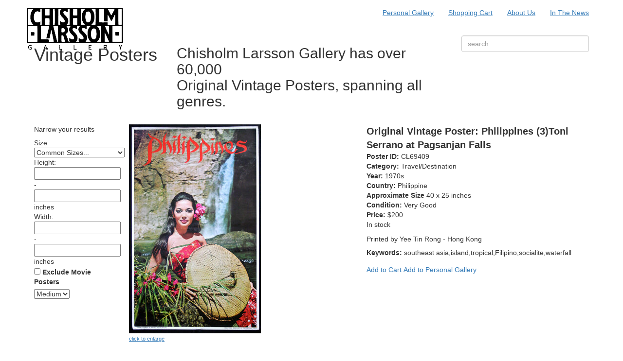

--- FILE ---
content_type: text/html; charset=UTF-8
request_url: https://www.chisholm-poster.com/posters/CL69409.html
body_size: 20980
content:
<!DOCTYPE html>
<html lang="en">
  <head>
          <title>Philippines (3)Toni Serrano at Pagsanjan Falls | Original Vintage Poster | Chisholm Larsson Gallery</title>
        <meta name="viewport" content="width=device-width, initial-scale=1.0" />
    <meta name="description" content="Chisholm Larsson Gallery has over 60,000 Original Vintage Posters, spanning all genres." />
    <link rel="stylesheet" href="https://www.chisholm-poster.com/assets/bootstrap/css/bootstrap.min.css">
<link rel="stylesheet" href="https://www.chisholm-poster.com/assets/justifiedGallery/justifiedGallery.min.css">
<link rel="stylesheet" href="//maxcdn.bootstrapcdn.com/font-awesome/4.3.0/css/font-awesome.min.css">
<link rel="stylesheet" href="//cdn.jsdelivr.net/instantsearch.js/1/instantsearch.min.css">
<link rel="stylesheet" href="//fonts.googleapis.com/css?family=Lato|PT+Serif">
<link rel="stylesheet" href="https://www.chisholm-poster.com/assets/spectrum/spectrum.css">
<link rel="stylesheet" href="https://www.chisholm-poster.com/assets/css/clg.css?2025-10-21">
<link rel="stylesheet" href="https://www.chisholm-poster.com/assets/css/hotfixes.css?2023-04-23">
    <script src="//code.jquery.com/jquery.js"></script>
        
    <!-- Global site tag (gtag.js) - Google Analytics -->
	<script async src="https://www.googletagmanager.com/gtag/js?id=G-GBX9YLHFR0"></script>
	<script>
	  window.dataLayer = window.dataLayer || [];
	  function gtag(){dataLayer.push(arguments);}
	  gtag('js', new Date());

	  gtag('config', 'G-GBX9YLHFR0');
	</script>
	
	<link href="//cdn.jsdelivr.net/npm/featherlight@1.7.14/release/featherlight.min.css" type="text/css" rel="stylesheet" />
	
	<!-- Google Merchant Center -->
	<meta name="google-site-verification" content="Onou6JqWQH1F43iP4aLbRJPlOffTEMSAMIdxdEyrHV4" />
    
    <style>

#show-promo {background-color: #444; padding: 5px 10px; margin-top:10px!important;text-transform:uppercase;line-height: 1; }
#show-promo b {font-weight: 400!important;font-size: 11px !important;;}
#show-promo a {color: white; max-width: 20px;}
#show-promo  .img-responsive  {display:none;}

.col-xs-12.col-sm-4.col-md-3.col-lg-2.browse-controls {background: white;}
.col-sm-4 > div:nth-child(8)  {color: white; background-color: #444; margin-top:10px!important;text-transform:uppercase; padding: 5px 10px; font-weight: 400!important;font-size: 11px !important; }
.col-sm-4 > div:nth-child(8) a {color:white; }

#detail div.posterdetails b {font-weight: 400;}

#gc-promo {
margin-top: -15px!important;
text-align: center;
border-top: 2px solid #ff4734;
padding: 5px 0!important;
border-bottom: 2px solid #ff4734;
background: #ff4734;
color: white;
font-weight: 900;
text-transform: UPPERCASE;
margin-bottom:5px;
}

#gc-promo::after {
  content: "\25BA";
}

h1 {
  max-height: 100px !important;
}

@media (min-width: 768px) {
  .collapse.dont-collapse-sm {
    display: block;
    height: auto !important;
    visibility: visible;
  }
  .hidden-sm {
    display: none !important;
  }
}

</style>
  <style>/*All*/
a {text-decoration: underline;}

/* HomePage*/ 
<style>
#gc-promo {
font-size: 11px !important;
  margin-top: -10px !important;
  text-align: left !important;
  border-top: 2px solid #ff4734;
 padding: 5px 0px 10px 10px !important;
  background: #ff4734;
  color: white;
  font-weight: 900;
  text-transform: UPPERCASE;
  margin-bottom: 10px;
}

#gc-promo[style] {text-align: left !important;
padding: 5px 0px 10px 10px !important;}

#gc-promo a {font-size:11px!important;
text-align: left !important;}

.col-sm-4 > div:nth-child(4) {
    background-color: #444;
    padding: 5px 10px;
    margin-top: 10px !important;
    text-transform: uppercase;
    line-height: 1;
    font-size:11px!important;
    color:#fff;
    line-height: 20px;
}

@import url('https://fonts.googleapis.com/css2?family=Lato:wght@100;200;300;400;500;900&display=swap');
b {font-weight:500;}



 /*recent acquisitions */
body.template-home div.recent-acquisitions { background-color: #ff4734;
color:white;
margin-bottom: 0;}

body.template-home div.featured-poster h3 {text-transform:uppercase; font-size:18px; font-weight:normal;}


body.template-home .col-sm-5.col-xs-12.featured-poster.text-center p
{text-align: left!important;}

body.template-home div.featured-poster h4 {text-transform:uppercase;}

.col-xs-12.col-sm-7.content.text-italic img {width:100%; margin-left:auto!important; margin-right:auto!important;     display:block; margin-bottom:2px;}

.ghour {font-style: normal;font-family: lato, sans-serif;font-size:14px;text-align:center;font-weight:bold; margin:20px 0px}

@media only screen and (min-width: 750px) 
{
.static.template-home .row.home-block {
}
}

@media only screen and (min-width: 1170px) 
{
.col-sm-5.col-xs-12.featured-poster.text-center {height:690px;}


.col-xs-12.col-sm-7.content.text-italic { height:690px;} 

 .col-sm-5.col-xs-12.featured-poster.text-center p {overflow: hidden;  max-height: 150px;}
}


.col-sm-5.col-xs-12.featured-poster.text-center p{
    display: -webkit-box;
    -webkit-box-orient: vertical;
    -webkit-line-clamp: 6;
    line-clamp: 6;
text-overflow: ellipsis;
    overflow: hidden!important;
}

.on-display p {margin:0px}

.col-xs-12.col-sm-7.content.text-italic,  .col-sm-5.col-xs-12.featured-poster.text-center p  {
padding:15px!important;
font-family: 'pt-serif', Georgia, 'Times New Roman', Times, serif;
font-style: italic;
font-size: 16px;
}
</style>


<style>
@media only screen and (max-width: 600px) {
.on-display h3, .recent-acquisitions > h2:nth-child(1), .recent-acquisitions > h2:nth-child(1) > a:nth-child(1) {font-size: 2rem!important;}
 }

div.col-xs-12:nth-child(4) > div:nth-child(1) > div:nth-child(1), div.col-xs-12:nth-child(4) > div:nth-child(2) > div:nth-child(1) > p:nth-child(2) {text-align:center;}

.on-display h3, .recent-acquisitions > h2:nth-child(1), .recent-acquisitions > h2:nth-child(1) > a:nth-child(1) {font-size: 3.5rem;
font-family: inherit;
font-weight: 400;
text-align:center;
line-height:1; 
margin-top:40px;
color:white;}

.on-display .image img {
  width:100%; border:0px; padding: 0px 10px;
}

.on-display {
    background-color:white;
font-size:17px;}

.on-display p {font-family: 'pt-serif', Georgia, 'Times New Roman', Times, serif;  font-style: italic;  max-width:700px; margin:0 auto 25px;  line-height: 1.5; color: white;}

.on-display a {font-weight:400; text-decoration:underline; font-family: lato, sans-serif; font-style:normal;letter-spacing:.5px; line-height:2.5;}

.on-display .row {margin-bottom:15px;}

 /*first show */
.on-display .row:nth-child(1){   background: #84c3b4;
   padding-bottom:10px;
color:white;}

 /*second show */
.on-display .row:nth-child(2){
    background-color:#333;
    color:white;
    padding-bottom:10px;
}

.on-display .row:nth-child(2) .featured img { margin: 8px !important}

 /*last show */
.on-display .row:nth-child(3){
    background:#333;
    color:white;
    padding-bottom:10px;

.on-display .featured img {max-width:100%; margin: 8px !important;
}

.row.home-block.poster-show p {
    font-size: 1.6rem;
}

</style>

<style>
.col-xs-12.col-sm-6.featured {
    width: 100.1%;
} 
.col-xs-12.col-sm-6.image  {width: 100%; margin-bottom: 20px;}

@media only screen and (max-width: 768px){
.col-xs-12.col-sm-6.image {display:important;}
}

p {
    margin: 0 0 8px;
}
</style>

<style>
@import url('https://fonts.googleapis.com/css2?family=Lato:wght@700;900&display=swap');
#detail div.posterdetails b {
    font-weight: 700;
}

b {font-weight: 800;}
.title {font-size: 20px;}

p.memo {
    margin-top: 10px;
}

div.footer div.terms-and-conditions > div {
    height: 300px;
    background-color: #ff4734;}

div.footer div.yellow {
    background-color: #facc04;
}

html { scroll-behavior: smooth; }
</style></style>
  </head>
  <body class="static template-poster slug-poster">
    <div class="navbar header">
      <div class="container">
        <div class="row">
          <div class="navbar-header">
            <button type="button" class="navbar-toggle collapsed" data-toggle="collapse" data-target="#page_nav-collapse" aria-expanded="false">
              <span class="sr-only">Toggle navigation</span>
              <i class="fa fa-bars"></i>
  				  </button>
  				  <a class="navbar-brand" href="/"><img src="/assets/images/clg.svg" alt="Chisholm Larsson Gallery" /></a>
          </div>
          <div class="collapse navbar-collapse" id="page_nav-collapse">
            <ul id="page_nav" class="nav navbar-nav navbar-right">
                              <li><a href="https://www.chisholm-poster.com/personal-gallery" >Personal Gallery</a></li>
                              <li><a href="https://www.chisholm-poster.com/cart" >Shopping Cart</a></li>
                              <li><a href="https://www.chisholm-poster.com/about-us" >About Us</a></li>
                              <li><a href="https://www.chisholm-poster.com/in-the-news" >In The News</a></li>
                                        </ul>
          </div>
        </div>
      </div>
    </div>
    <div class="navbar red">
      <div class="container">
        <div class="row">
            <div class="hidden-xs col-sm-3">
              <h1>Vintage Posters</h1>
            </div>
            <div class="hidden-xs col-sm-6">
              <h2>Chisholm Larsson Gallery has over 60,000<br/>
Original Vintage Posters, spanning all genres.</h2>
            </div>
            <div class="col-xs-12 col-sm-3">
              <div class="form-group">
                <input id="q" class="form-control st-search-input" name="search" type="search" results="10" autosave="simplesearch" placeholder="search" value="" autocomplete="off" spellcheck="false" />
              </div>
            </div>
        </div>
      </div>
    </div>
    <div class="main container">
      <div class="row">
      
        <div class="hidden-sm" style="padding-left: 15px; padding-right: 15px;">
            <button type="button" class="btn" data-toggle="collapse" data-target="#filter-collapse" aria-expanded="false" style="width: 100%; background-color: #84c3b4; color: white; margin-bottom: 15px;">
              <span>Categories & Filters</span>
  				  </button>
        </div>
      
        <div class="col-xs-12 col-sm-4 col-md-3 col-lg-2 browse-controls" style="position: relative; z-index: 1;">
					<div id="facet-helper">
						<p>Narrow your results</p>
					</div>
					

					
					<div class="collapse dont-collapse-sm" id="filter-collapse" style="padding-left: 0; padding-right: 0;">
            <ul id="facets" class="nav st-dynamic-facets">
            </ul>
            <ul id="additional" class="nav">
              <li id="custom-sizes">
                <div>
                  <div class="ais-header">Size</div>
                  <div class="ais-body">
                    <div><select id="common-sizes-select"><option value="">Common Sizes...</option><optgroup label="Italian"><option value="55 39">55x39in.=140x100cm.</option><option value="79 55">79x55in.=200x140cm.</option><option value="25 17">25x17in.=66x45cm.</option><option value="17 25">17x25in.=45x66cm.</option><option value="28 13">28x13in.=71x33cm.</option></optgroup><optgroup label="French"><option value="63 47">63x47in.=160x120 cm.</option><option value="47 63">47x63in.=120x160 cm.</option><option value="47 32">47x32in.=120x 80cm.</option><option value="63 94">63x94in.=160x240cm.</option><option value="33 24">33x24in.=80x60cm.</option><option value="25 17">25x17in.=60x40cm.</option><option value="94 126">94x126in.=240x320cm.</option></optgroup><optgroup label="English"><option value="40 50">40x50in.=101x130cm.</option><option value="33 24">30x50in.=76x101cm.</option></optgroup><optgroup label="German"><option value="33 24">33x24in.=80x60cm.</option><option value="47 33">47x33in.=120x80cm.</option></optgroup><optgroup label="American"><option value="41 27">41x27in.=104x69cm.</option><option value="60 40">60x40in.=152x102cm.</option><option value="81 41">81x41in.=205x104cm.</option><option value="81 81">81x81in.=205x205cm.</option><option value="36 24">36x24in.=91x61cm.</option><option value="28 22">28x22in.=71x56cm.</option><option value="22 28">22x28in.=56x71cm.</option><option value="22 14">22x14in.=56x36cm.</option><option value="14 11">14x11in.=36x28cm.</option></optgroup><optgroup label="Swedish"><option value="39 25">39x25in.=100x65cm.</option></optgroup><optgroup label="Swiss"><option value="51 36">51x36in.=125x85cm.</option></optgroup><optgroup label="Belgian"><option value="34 25">34x25in.=85x65cm.</option><option value="22 14">22x14in.=56x36cm.</option><option value="17 12">17x12in.=40x30cm.</option></optgroup><optgroup label="Argentinean"><option value="43 29">43x29in.=109x73cm.</option></optgroup></select></div>
                    <div><span>Height:</span><input id="custom-height-low" data-facet="height" data-operator=">=" /> - <input id="custom-height-high" data-facet="height" data-operator="<=" /> inches</div>
                    <div><span>Width:</span><input id="custom-width-low" data-facet="width" data-operator=">=" /> - <input id="custom-width-high" data-facet="width" data-operator="<=" /> inches</div>
                  </div>
                </div>
              </li>
            </ul>
            <div id="common-sizes">
            </div>
            <div id="exclude-movies">
              <label><input type="checkbox" id="exclude-movies-checkbox"> Exclude Movie Posters</label>
            </div>
            <div id="image">
              <select id="image-sizes">
                <option value="150">Small</option>
                <option value="250" selected>Medium</option>
                <option value="350">Large</option>
              </select>
            </div>
          </div>
          
          				</div>
        <div class="col-sm-8 col-md-9 col-lg-10">

<div class="row home-block" id="static-block" itemscope itemtype="https://schema.org/Product">
	<div class="col-xs-12 col-sm-6 posterimage" style="padding-bottom: 30px;">
		<img itemprop="image" src="https://www.chisholm-poster.com/large/CL69409.jpg" class="img-responsive" alt="a woman holding a hat" />
		<a class="hidden-xs" style="font-size: 11px; margin-top: -5px; margin-bottom: 20px;" href="https://www.chisholm-poster.com/enlarge/CL69409.jpg">click to enlarge</a>
		
	</div>
	<div class="col-xs-12 col-sm-6 posterdetails">
		<div>
			<div class="title"><b itemprop="name">Original Vintage Poster: Philippines (3)Toni Serrano at Pagsanjan Falls</b></div>
						<div class="cl"><b>Poster ID: </b>CL69409</div>
			<div><b>Category:</b> Travel/Destination</div>
						<div class="year"><b>Year:</b> 1970s</div>									<div class="studio"><b>Country:</b> Philippine</div>						<div class="size"><b>Approximate Size</b> 40 x 25 inches</div>
			<div class="studio"><b>Condition:</b> Very Good</div>										<div itemscope itemtype="https://schema.org/Offer" itemprop="offers">
					<div class="price"><b>Price:</b> <span itemprop="priceCurrency" content="USD">$</span><span itemprop="price">200</span></div>
					<div><link itemprop="availability" href="https://schema.org/InStock">In stock</link></div>
				</div>
						<p class="memo" itemprop="description">Printed by Yee Tin Rong - Hong Kong</p>

						  				<div class="keywords"><b>Keywords:</b> southeast asia,island,tropical,Filipino,socialite,waterfall</div>
						
			<div class="controls">
				<a href="/add/CL69409" class="add-to-cart button" style="margin-top: 15px; display: inline-block; text-decoration: none;">Add to Cart</a>				<a href="/personal-gallery/CL69409" class="add-to-cart button" style="margin-top: 15px; display: inline-block; text-decoration: none;">Add to Personal Gallery</a>
			</div>

			
		</div>
	</div>
</div>	

<script>
$(function() {
	$('.posterimage a').featherlight({ 'loading': 'Loading...'}) 
});
</script>

    <div class="row">
      <div id="detail-wrapper"></div>
      <div id="posters">
        <div id="stats" class="clearfix">
          <div class="col-xs-12 col-md-2">
            <span class="count"></span>
          </div>
          <div class="col-xs-12 col-md-6">
            <span id="current-refined-values"></span>
          </div>
          <div class="col-xs-12 col-md-4">
            <span class="also_show_sold"></span>
          </div>
        </div>
        <div id="prevnext" class="clearfix"></div>
        <div id="hits"></div>
        <div id="pagination" class="clearfix"></div>
      </div>
    </div>

    </div><!--.col-lg-10 -->
  </div><!--.row -->
</div><!--.container.main -->


<div class="footer container">
  <div class="row">
    <div class="col-xs-12 col-sm-6">
      <div class="hidden-xs col-xs-3 yellow"><div>&nbsp;</div></div>
      <div class="hidden-xs col-xs-9 footer_image footer_image_one"><div style="background-image: url(https://www.chisholm-poster.com/content/poster-display.jpg);">&nbsp;</div></div>
      <div class="col-xs-12 terms-and-conditions"><div>
        <p>
            <strong><a href="/international-shipping-rates">International Shipping Rates</a></strong>
            |
            <strong><a href="/terms-and-conditions">Terms and Conditions</a></strong>
        </p>
        <p>
          Chisholm Larsson Gallery<br/>
          145 8th Avenue<br/>
          New York, NY 10011<br/>
          <a href="https://www.google.com/maps?f=q&source=s_q&hl=en&geocode&q=chisholm+larsson+gallery&sll=40.741839,-74.000999&sspn=0.001148,0.002323&ie=UTF8&ll=40.753239,-73.992062&spn=0.073472,0.148659&z=13&iwloc=A"><i class="fa fa-map-marker"></i></a>
        </p>
        <p>
          <a href="mailto:info@chisholm-poster.com"><i class="fa fa-envelope"></i> info@chisholm-poster.com</a><br/>
          <a href="tel:2127411703"><i class="fa fa-phone"></i> 212-741-1703</a><br/>
        </p>
        <p>
          <a href="https://www.facebook.com/pages/Chisholm-Larsson-Gallery/132877628292" target="_blank"><i class="fa fa-facebook"></i></a>
          <a href="https://www.instagram.com/chisholm_larsson/" target="_blank"><i class="fa fa-instagram"></i></a>
        </p>
        <p>© 2026 | Gallery Photos Copyright Matthew Cylinder 2015</p>      </div></div>
    </div>
    <div class="col-xs-12 col-sm-6">
      <div class="col-xs-12 col-sm-6 sign-in hidden-xs" id="useraccount" aria-multiselectable="true">
                          <h3>Join our Mailing List</h3>
					<form action="https://chisholm-poster.us16.list-manage.com/subscribe/post?u=608d1f1d8df24270b04469694&amp;id=dfe639bdc3" method="post" id="mc-embedded-subscribe-form" name="mc-embedded-subscribe-form" class="validate" target="_blank" novalidate>
							<div id="mc_embed_signup_scroll" class="form-group">
	
						<input type="email" value="" name="EMAIL" class="email" id="mce-EMAIL" placeholder="email address" required>
							<!-- real people should not fill this in and expect good things - do not remove this or risk form bot signups-->
							<div style="position: absolute; left: -5000px;" aria-hidden="true"><input type="text" name="b_608d1f1d8df24270b04469694_dfe639bdc3" tabindex="-1" value=""></div>
							<div class="clear"><input type="submit" value="Subscribe" name="subscribe" id="mc-embedded-subscribe" class="button"></div>
							</div>
					</form>
      </div>
      <div class="hidden-xs col-sm-6 footer_image footer_image_two"><div style="background-image: url(https://www.chisholm-poster.com/content/flowers.jpg);">&nbsp;</div></div>
      <div class="hidden-xs col-sm-12 footer_image footer_image_three"><div style="background-image: url(https://www.chisholm-poster.com/content/storefront.jpg);">&nbsp;</div></div>
    </div>
  </div>
</div>


  <script src="https://www.chisholm-poster.com/assets/bootstrap/js/bootstrap.min.js"></script>
<script src="https://www.chisholm-poster.com/assets/js/jquery.lazyload.min.js"></script>
<script src="https://cdn.jsdelivr.net/instantsearch.js/1/instantsearch.min.js"></script>
<script src="//cdnjs.cloudflare.com/ajax/libs/jquery-form-validator/2.3.26/jquery.form-validator.min.js"></script>
<script src="https://www.chisholm-poster.com/assets/justifiedGallery/jquery.justifiedGallery.min.js?2017-09-21"></script>
<script src="https://www.chisholm-poster.com/assets/spectrum/spectrum.js"></script>
<script src="https://www.chisholm-poster.com/assets/js/js.cookie.js"></script>
<script src="https://www.chisholm-poster.com/assets/js/clg.js?2024-08-27"></script>
  <script>
		(function(i,s,o,g,r,a,m){i['GoogleAnalyticsObject']=r;i[r]=i[r]||function(){
		(i[r].q=i[r].q||[]).push(arguments)},i[r].l=1*new Date();a=s.createElement(o),
		m=s.getElementsByTagName(o)[0];a.async=1;a.src=g;m.parentNode.insertBefore(a,m)
		})(window,document,'script','https://www.google-analytics.com/analytics.js','ga');

		ga('create', 'UA-1387510-1', 'auto');
		ga('send', 'pageview');

	</script>
	<script src="//cdn.jsdelivr.net/npm/featherlight@1.7.14/release/featherlight.min.js" type="text/javascript" charset="utf-8"></script>	
  </body>
</html>
